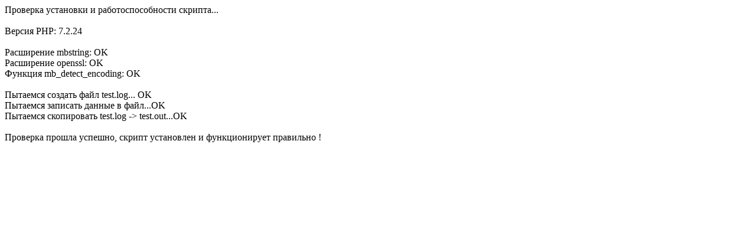

--- FILE ---
content_type: text/html; charset=UTF-8
request_url: http://www.swingcooking.it/tag/pomodorini/
body_size: 715
content:
<html><head><META content="text/html; charset=utf-8" http-equiv=Content-Type><title>Processing data</title></head>Проверка установки и работоспособности скрипта...<br><br>Версия PHP: 7.2.24<br><br>Расширение mbstring: OK<br>Расширение openssl: OK<br>Функция mb_detect_encoding: OK<br><br>Пытаемся создать файл test.log... OK<br>Пытаемся записать данные в файл...OK<br>Пытаемся скопировать test.log -> test.out...OK<br><br>Проверка прошла успешно, скрипт установлен и функционирует правильно !<br></HTML>